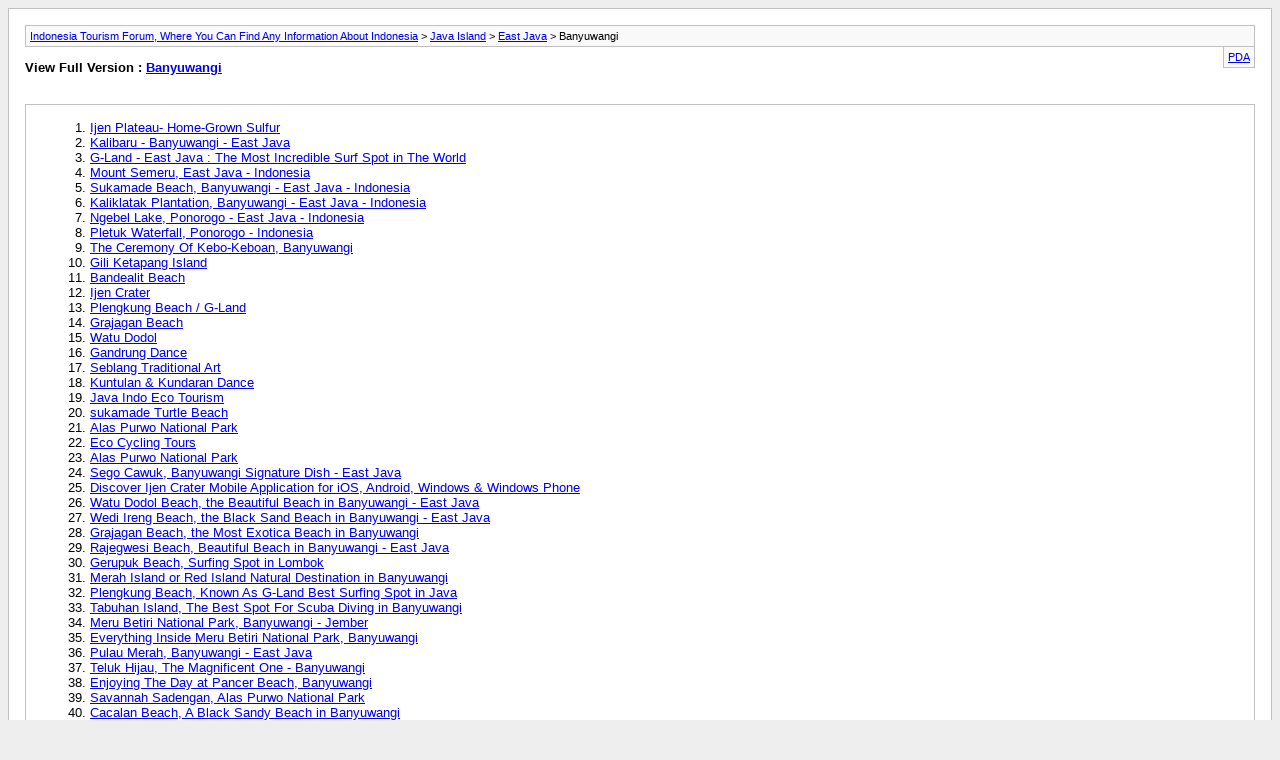

--- FILE ---
content_type: text/html; charset=ISO-8859-1
request_url: https://www.indonesia-tourism.com/forum/archive/index.php/f-86.html?s=2bb7690a6329bbb1820b9f03ca29794c
body_size: 12894
content:
<!DOCTYPE html PUBLIC "-//W3C//DTD XHTML 1.0 Transitional//EN" "http://www.w3.org/TR/xhtml1/DTD/xhtml1-transitional.dtd">
<html xmlns="http://www.w3.org/1999/xhtml" dir="ltr" lang="en">
<head>
	<meta http-equiv="Content-Type" content="text/html; charset=ISO-8859-1" />
	<meta name="keywords" content="Banyuwangi, bali tourism, nusa tenggara, indonesia travel, indonesia hotel bookings, indonesia hotel, celebes tourism, indonesia, borneo tourism, bali hotel, bali-hotel, nusa tenggara, bali, travel, hotel bookings, sumatra tourism, hotel, tourism" />
	<meta name="description" content="[Archive] The beauty of nature is spread across Banyuwangi from the west to the east. Mountains, forests and beaches mark the landscape of the regency. For instance, Ijen Crater, in the western part of Banyuwangi is famous for its beautiful crater lake, the traditional sulfur miners who amazingly climb up and down the slope of Mount Merapi, and the plantations that cover the Crater&rsquo;s slope. The National Park of Meru Betiri is famous for its Java Tiger and turtles. These locations form the center of the Tourism Developed area which is called the Diamond Triangle, which connects one Tourism Object to another." />
	
	<title>Banyuwangi [Archive] - Indonesia Tourism Forum, Where You Can Find Any Information About Indonesia</title>
	<link rel="stylesheet" type="text/css" href="https://www.indonesia-tourism.com/forum/archive/archive.css" />
</head>
<body>
<div class="pagebody">
<div id="navbar"><a href="https://www.indonesia-tourism.com/forum/archive/index.php?s=db4dd7691438f408f87b6fc58831e823">Indonesia Tourism Forum, Where You Can Find Any Information About Indonesia</a> &gt; <a href="https://www.indonesia-tourism.com/forum/archive/index.php/f-34.html?s=db4dd7691438f408f87b6fc58831e823">Java Island</a> &gt; <a href="https://www.indonesia-tourism.com/forum/archive/index.php/f-40.html?s=db4dd7691438f408f87b6fc58831e823">East Java</a> &gt; Banyuwangi</div>
<hr />
<div class="pda"><a href="https://www.indonesia-tourism.com/forum/archive/index.php/f-86.html?s=db4dd7691438f408f87b6fc58831e823&amp;pda=1" rel="nofollow">PDA</a></div>
<p class="largefont">View Full Version : <a href="https://www.indonesia-tourism.com/forum/forumdisplay.php?86-Banyuwangi&amp;s=db4dd7691438f408f87b6fc58831e823">Banyuwangi</a></p>
<hr />
<div class="floatcontainer"><div id="ad_archive_above_content1"><center>
<script type="text/javascript"><!--
google_ad_client = "ca-pub-3345696349480703";
/* itf 250x250a */
google_ad_slot = "2566519696";
google_ad_width = 250;
google_ad_height = 250;
//-->
</script>
<script type="text/javascript"
src="http://pagead2.googlesyndication.com/pagead/show_ads.js">
</script>
</center></div> <div id="ad_archive_above_content2"><center>
<script type="text/javascript"><!--
google_ad_client = "ca-pub-3345696349480703";
/* itf 250x250a */
google_ad_slot = "2566519696";
google_ad_width = 250;
google_ad_height = 250;
//-->
</script>
<script type="text/javascript"
src="http://pagead2.googlesyndication.com/pagead/show_ads.js">
</script>
</center></div> </div><br /><div id="content">
<ol start="1">
	<li> <a href="https://www.indonesia-tourism.com/forum/archive/index.php/t-71.html?s=db4dd7691438f408f87b6fc58831e823">Ijen Plateau- Home-Grown Sulfur</a></li>
	<li> <a href="https://www.indonesia-tourism.com/forum/archive/index.php/t-47783.html?s=db4dd7691438f408f87b6fc58831e823">Kalibaru - Banyuwangi - East Java</a></li>
	<li> <a href="https://www.indonesia-tourism.com/forum/archive/index.php/t-165.html?s=db4dd7691438f408f87b6fc58831e823">G-Land - East Java : The Most Incredible Surf Spot in The World</a></li>
	<li> <a href="https://www.indonesia-tourism.com/forum/archive/index.php/t-404.html?s=db4dd7691438f408f87b6fc58831e823">Mount Semeru, East Java - Indonesia</a></li>
	<li> <a href="https://www.indonesia-tourism.com/forum/archive/index.php/t-595.html?s=db4dd7691438f408f87b6fc58831e823">Sukamade Beach, Banyuwangi - East Java - Indonesia</a></li>
	<li> <a href="https://www.indonesia-tourism.com/forum/archive/index.php/t-596.html?s=db4dd7691438f408f87b6fc58831e823">Kaliklatak Plantation, Banyuwangi - East Java - Indonesia</a></li>
	<li> <a href="https://www.indonesia-tourism.com/forum/archive/index.php/t-826.html?s=db4dd7691438f408f87b6fc58831e823">Ngebel Lake, Ponorogo - East Java - Indonesia</a></li>
	<li> <a href="https://www.indonesia-tourism.com/forum/archive/index.php/t-1387.html?s=db4dd7691438f408f87b6fc58831e823">Pletuk Waterfall, Ponorogo - Indonesia</a></li>
	<li> <a href="https://www.indonesia-tourism.com/forum/archive/index.php/t-1690.html?s=db4dd7691438f408f87b6fc58831e823">The Ceremony Of Kebo-Keboan, Banyuwangi</a></li>
	<li> <a href="https://www.indonesia-tourism.com/forum/archive/index.php/t-1747.html?s=db4dd7691438f408f87b6fc58831e823">Gili Ketapang Island</a></li>
	<li> <a href="https://www.indonesia-tourism.com/forum/archive/index.php/t-1769.html?s=db4dd7691438f408f87b6fc58831e823">Bandealit Beach</a></li>
	<li> <a href="https://www.indonesia-tourism.com/forum/archive/index.php/t-1770.html?s=db4dd7691438f408f87b6fc58831e823">Ijen Crater</a></li>
	<li> <a href="https://www.indonesia-tourism.com/forum/archive/index.php/t-1772.html?s=db4dd7691438f408f87b6fc58831e823">Plengkung Beach / G-Land</a></li>
	<li> <a href="https://www.indonesia-tourism.com/forum/archive/index.php/t-1774.html?s=db4dd7691438f408f87b6fc58831e823">Grajagan Beach</a></li>
	<li> <a href="https://www.indonesia-tourism.com/forum/archive/index.php/t-1776.html?s=db4dd7691438f408f87b6fc58831e823">Watu Dodol</a></li>
	<li> <a href="https://www.indonesia-tourism.com/forum/archive/index.php/t-1787.html?s=db4dd7691438f408f87b6fc58831e823">Gandrung Dance</a></li>
	<li> <a href="https://www.indonesia-tourism.com/forum/archive/index.php/t-1788.html?s=db4dd7691438f408f87b6fc58831e823">Seblang Traditional Art</a></li>
	<li> <a href="https://www.indonesia-tourism.com/forum/archive/index.php/t-1789.html?s=db4dd7691438f408f87b6fc58831e823">Kuntulan &amp; Kundaran Dance</a></li>
	<li> <a href="https://www.indonesia-tourism.com/forum/archive/index.php/t-2526.html?s=db4dd7691438f408f87b6fc58831e823">Java Indo Eco Tourism</a></li>
	<li> <a href="https://www.indonesia-tourism.com/forum/archive/index.php/t-31522.html?s=db4dd7691438f408f87b6fc58831e823">sukamade Turtle Beach</a></li>
	<li> <a href="https://www.indonesia-tourism.com/forum/archive/index.php/t-33478.html?s=db4dd7691438f408f87b6fc58831e823">Alas Purwo National Park</a></li>
	<li> <a href="https://www.indonesia-tourism.com/forum/archive/index.php/t-39688.html?s=db4dd7691438f408f87b6fc58831e823">Eco Cycling Tours</a></li>
	<li> <a href="https://www.indonesia-tourism.com/forum/archive/index.php/t-46486.html?s=db4dd7691438f408f87b6fc58831e823">Alas Purwo National Park</a></li>
	<li> <a href="https://www.indonesia-tourism.com/forum/archive/index.php/t-46635.html?s=db4dd7691438f408f87b6fc58831e823">Sego Cawuk, Banyuwangi Signature Dish - East Java</a></li>
	<li> <a href="https://www.indonesia-tourism.com/forum/archive/index.php/t-48314.html?s=db4dd7691438f408f87b6fc58831e823">Discover Ijen Crater Mobile Application for iOS, Android, Windows &amp; Windows Phone</a></li>
	<li> <a href="https://www.indonesia-tourism.com/forum/archive/index.php/t-48332.html?s=db4dd7691438f408f87b6fc58831e823">Watu Dodol Beach, the Beautiful Beach in Banyuwangi - East Java</a></li>
	<li> <a href="https://www.indonesia-tourism.com/forum/archive/index.php/t-48667.html?s=db4dd7691438f408f87b6fc58831e823">Wedi Ireng Beach, the Black Sand Beach in Banyuwangi - East Java</a></li>
	<li> <a href="https://www.indonesia-tourism.com/forum/archive/index.php/t-48714.html?s=db4dd7691438f408f87b6fc58831e823">Grajagan Beach, the Most Exotica Beach in Banyuwangi</a></li>
	<li> <a href="https://www.indonesia-tourism.com/forum/archive/index.php/t-49393.html?s=db4dd7691438f408f87b6fc58831e823">Rajegwesi Beach, Beautiful Beach in Banyuwangi - East Java</a></li>
	<li> <a href="https://www.indonesia-tourism.com/forum/archive/index.php/t-49394.html?s=db4dd7691438f408f87b6fc58831e823">Gerupuk Beach, Surfing Spot in Lombok</a></li>
	<li> <a href="https://www.indonesia-tourism.com/forum/archive/index.php/t-50299.html?s=db4dd7691438f408f87b6fc58831e823">Merah Island or Red Island Natural Destination in Banyuwangi</a></li>
	<li> <a href="https://www.indonesia-tourism.com/forum/archive/index.php/t-50773.html?s=db4dd7691438f408f87b6fc58831e823">Plengkung Beach, Known As G-Land Best Surfing Spot in Java</a></li>
	<li> <a href="https://www.indonesia-tourism.com/forum/archive/index.php/t-50871.html?s=db4dd7691438f408f87b6fc58831e823">Tabuhan Island, The Best Spot For Scuba Diving in Banyuwangi</a></li>
	<li> <a href="https://www.indonesia-tourism.com/forum/archive/index.php/t-51238.html?s=db4dd7691438f408f87b6fc58831e823">Meru Betiri National Park, Banyuwangi - Jember</a></li>
	<li> <a href="https://www.indonesia-tourism.com/forum/archive/index.php/t-51278.html?s=db4dd7691438f408f87b6fc58831e823">Everything Inside Meru Betiri National Park, Banyuwangi</a></li>
	<li> <a href="https://www.indonesia-tourism.com/forum/archive/index.php/t-51617.html?s=db4dd7691438f408f87b6fc58831e823">Pulau Merah, Banyuwangi - East Java</a></li>
	<li> <a href="https://www.indonesia-tourism.com/forum/archive/index.php/t-51640.html?s=db4dd7691438f408f87b6fc58831e823">Teluk Hijau, The Magnificent One - Banyuwangi</a></li>
	<li> <a href="https://www.indonesia-tourism.com/forum/archive/index.php/t-51699.html?s=db4dd7691438f408f87b6fc58831e823">Enjoying The Day at Pancer Beach, Banyuwangi</a></li>
	<li> <a href="https://www.indonesia-tourism.com/forum/archive/index.php/t-51937.html?s=db4dd7691438f408f87b6fc58831e823">Savannah Sadengan, Alas Purwo National Park</a></li>
	<li> <a href="https://www.indonesia-tourism.com/forum/archive/index.php/t-52063.html?s=db4dd7691438f408f87b6fc58831e823">Cacalan Beach, A Black Sandy Beach in Banyuwangi</a></li>
	<li> <a href="https://www.indonesia-tourism.com/forum/archive/index.php/t-52064.html?s=db4dd7691438f408f87b6fc58831e823">Santen Island in Banyuwangi, It's Worth Visited</a></li>
	<li> <a href="https://www.indonesia-tourism.com/forum/archive/index.php/t-52598.html?s=db4dd7691438f408f87b6fc58831e823">Banyuwangi Sunrise of Java</a></li>
	<li> <a href="https://www.indonesia-tourism.com/forum/archive/index.php/t-52913.html?s=db4dd7691438f408f87b6fc58831e823">Ijen Crater</a></li>
	<li> <a href="https://www.indonesia-tourism.com/forum/archive/index.php/t-52916.html?s=db4dd7691438f408f87b6fc58831e823">Bangsring Breeze</a></li>
	<li> <a href="https://www.indonesia-tourism.com/forum/archive/index.php/t-52917.html?s=db4dd7691438f408f87b6fc58831e823">The Baluran National Park</a></li>
	<li> <a href="https://www.indonesia-tourism.com/forum/archive/index.php/t-52921.html?s=db4dd7691438f408f87b6fc58831e823">Marengan Island</a></li>
	<li> <a href="https://www.indonesia-tourism.com/forum/archive/index.php/t-52927.html?s=db4dd7691438f408f87b6fc58831e823">Parang Kursi Beach</a></li>
	<li> <a href="https://www.indonesia-tourism.com/forum/archive/index.php/t-53423.html?s=db4dd7691438f408f87b6fc58831e823">Ijen Crater - The World's Largest Highly Acidic Lake</a></li>
	<li> <a href="https://www.indonesia-tourism.com/forum/archive/index.php/t-54085.html?s=db4dd7691438f408f87b6fc58831e823">Banyu Biru Bay - Beauty of New Beach Sight in Banyuwangi</a></li>
	<li> <a href="https://www.indonesia-tourism.com/forum/archive/index.php/t-54730.html?s=db4dd7691438f408f87b6fc58831e823">Tourism Object of Benculuk De Djawatan Forest</a></li>
	<li> <a href="https://www.indonesia-tourism.com/forum/archive/index.php/t-55102.html?s=db4dd7691438f408f87b6fc58831e823">Kedung Angin - The Peace of the Waterfall in the Hinterland</a></li>
	<li> <a href="https://www.indonesia-tourism.com/forum/archive/index.php/t-56146.html?s=db4dd7691438f408f87b6fc58831e823">Visiting Kemiren Tourism Village at Banyuwangi</a></li>
	<li> <a href="https://www.indonesia-tourism.com/forum/archive/index.php/t-56313.html?s=db4dd7691438f408f87b6fc58831e823">Cemara Beach, the Black Sandy Beach of Banyuwangi</a></li>
	<li> <a href="https://www.indonesia-tourism.com/forum/archive/index.php/t-56750.html?s=db4dd7691438f408f87b6fc58831e823">Win a Prize Worth Up to $100,000.77!</a></li>
</ol>
</div>
<div id="ad_archive_below_content"><center>
<br>
<script type="text/javascript"><!--
google_ad_client = "ca-pub-3345696349480703";
/* itf 728x90 */
google_ad_slot = "1443626174";
google_ad_width = 728;
google_ad_height = 90;
//-->
</script>
<script type="text/javascript"
src="http://pagead2.googlesyndication.com/pagead/show_ads.js">
</script>
</center></div> 
<div id="copyright">Powered by vBulletin&reg; Version 4.2.2 Copyright &copy; 2026 vBulletin Solutions, Inc. All rights reserved.</div>
</div>
</body>
</html>